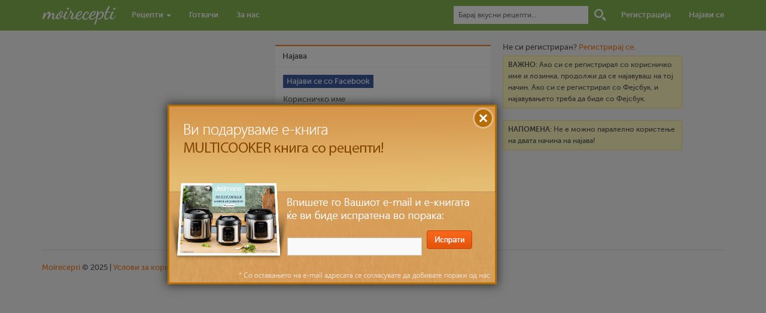

--- FILE ---
content_type: text/html; charset=UTF-8
request_url: https://moirecepti.mk/najava/return_to/https:/moirecepti.mk/post/%D0%BA%D1%80%D1%86%D0%BA%D0%B0%D0%B2%D0%B8-%D0%BF%D0%B5%D1%87%D0%B5%D0%BD%D0%B8-%D0%BA%D0%BE%D0%BC%D0%BF%D0%B8%D1%80%D0%B8-%D1%81%D0%BE-%D1%81%D0%B2%D0%B8%D0%BD%D1%81%D0%BA%D0%BE-%D0%BC%D0%B5%D1%81
body_size: 4265
content:
<!DOCTYPE HTML>
<html prefix="og: http://ogp.me/ns# dir="ltr" lang="mk-MK" class="no-js">
<head>
<title>Moirecepti - Зготви нешто вкусно</title>
<meta http-equiv="Content-Type" content="text/html; charset=utf-8" />
<meta name="viewport" content="width=device-width, initial-scale=1.0">
<link rel="stylesheet" type="text/css" href="https://moirecepti.mk/content/themes/v2/load-styles.php?29&c=1&s=1&load=normalize,fonts,style,bs,responsive,tipsy" media="screen" />
<link rel="icon" type="image/png" href="https://moirecepti.mk/content/uploads/userphoto/1.jpg">

<meta name="description" content="Зготви нешто вкусно" />
<meta name="keywords" content="рецепти, рецепт, видео, готвење, готвач, храна, јадење, состојки, појадок, доручек, ручек, вечера, десерт, recepti, recept, video, gotvenje, gotvac, hrana, jadenje, sostojki, pojadok, dorucek, rucek, vecera, desert" />
<meta name="generator" content="Delicon Delta" />
<meta property="og:locale" content="mk_mk" />
<meta property="og:title" content="Moirecepti" />
<meta property="og:description" content="Зготви нешто вкусно" />
<meta property="og:url" content="https://moirecepti.mk/najava/return_to/https:/moirecepti.mk/post/%D0%BA%D1%80%D1%86%D0%BA%D0%B0%D0%B2%D0%B8-%D0%BF%D0%B5%D1%87%D0%B5%D0%BD%D0%B8-%D0%BA%D0%BE%D0%BC%D0%BF%D0%B8%D1%80%D0%B8-%D1%81%D0%BE-%D1%81%D0%B2%D0%B8%D0%BD%D1%81%D0%BA%D0%BE-%D0%BC%D0%B5%D1%81" />
<meta property="og:site_name" content="Moirecepti" />
<meta property="og:type" content="article" />
<meta property="og:image" content="https://moirecepti.mk/content/uploads/userphoto/1.jpg" />
<meta property="fb:app_id" content="265980460189312" />
<meta name="twitter:card" content="summary" />
<meta name="twitter:url" content="https://moirecepti.mk/najava/return_to/https:/moirecepti.mk/post/%D0%BA%D1%80%D1%86%D0%BA%D0%B0%D0%B2%D0%B8-%D0%BF%D0%B5%D1%87%D0%B5%D0%BD%D0%B8-%D0%BA%D0%BE%D0%BC%D0%BF%D0%B8%D1%80%D0%B8-%D1%81%D0%BE-%D1%81%D0%B2%D0%B8%D0%BD%D1%81%D0%BA%D0%BE-%D0%BC%D0%B5%D1%81" />
<meta name="twitter:title" content="Moirecepti" />
<meta name="twitter:description" content="Зготви нешто вкусно" />
<meta name="twitter:image" content="https://moirecepti.mk/content/uploads/userphoto/1.jpg" />
<meta name="twitter:site" content="@Moirecepti" />
<link rel="image_src" href="https://moirecepti.mk/content/uploads/userphoto/1.jpg" />
<link rel="canonical" href="https://moirecepti.mk/najava/return_to/https:/moirecepti.mk/post/%D0%BA%D1%80%D1%86%D0%BA%D0%B0%D0%B2%D0%B8-%D0%BF%D0%B5%D1%87%D0%B5%D0%BD%D0%B8-%D0%BA%D0%BE%D0%BC%D0%BF%D0%B8%D1%80%D0%B8-%D1%81%D0%BE-%D1%81%D0%B2%D0%B8%D0%BD%D1%81%D0%BA%D0%BE-%D0%BC%D0%B5%D1%81" />
<!--[if lt IE 9]><script src="http://moirecepti.mk/content/themes/v2/js/html5shiv.js"></script><![endif]-->
<link rel="alternate" type="application/rss+xml" title="Moirecepti RSS Feed" href="https://moirecepti.mk/feed/" />
<script type="text/javascript">var _gaq = _gaq || []; _gaq.push(['_setAccount', 'UA-26111811-1']); _gaq.push(['_trackPageview']); (function() { var ga = document.createElement('script'); ga.type = 'text/javascript'; ga.async = true; ga.src = ('https:' == document.location.protocol ? 'https://ssl' : 'http://www') + '.google-analytics.com/ga.js'; var s = document.getElementsByTagName('script')[0]; s.parentNode.insertBefore(ga, s);})();</script>
</head>
<body>

<nav class="navbar navbar-default navbar-fixed-top">
<form action="https://moirecepti.mk" method="get" id="searchform">
<div class="container">
  <div class="container-fluid">
    <div class="navbar-header">
      <button type="button" class="navbar-toggle collapsed" data-toggle="collapse" data-target="#nav-collapse">
        <span class="icon-bar"></span>
        <span class="icon-bar"></span>
        <span class="icon-bar"></span>
      </button>
      <h1><a href="https://moirecepti.mk"><img src="https://moirecepti.mk/content/themes/v2/images/logo.gif" width="125" alt="Moirecepti"></a></h1>
    </div>

    <div class="collapse navbar-collapse" id="nav-collapse">
      <ul class="nav navbar-nav">
        <li class="dropdown">
          <a href="https://moirecepti.mk/category/recepti" role="button" aria-expanded="false">Рецепти <span class="caret"></span></a>
          <ul class="dropdown-menu" role="menu">
            <li><a href="https://moirecepti.mk/category/video-recepti">Видео рецепти</a></li>
			<li><a href="https://moirecepti.mk/category/vasi-recepti">Ваши рецепти</a></li>
            <li class="divider"></li>
			<li><a href="https://moirecepti.mk/category/recepti-na-denot">Рецепти на денот</a></li>
			<li><a href="https://moirecepti.mk/category/recepti-na-mesecot">Рецепти на месецот</a></li>
      <li class="divider"></li>
      <li><a href="https://moirecepti.mk/category/recepti-na-tema">Рецепти на тема</a></li>
      <li class="divider"></li>
      <li><a href="https://moirecepti.mk/category/jubilejni-recepti">Јубилејни Рецепти</a></li>
          </ul>
        </li>
        <li><a href="https://moirecepti.mk/gotvaci">Готвачи</a></li>
        <li><a href="https://moirecepti.mk/post/za-nas">За нас</a></li>
      </ul>

      <ul class="nav navbar-nav navbar-right">
      <li class="search-box"><input type="text" id="search" name="s" placeholder="Барај вкусни рецепти..."></li>
      <li class="search-icon"><input type="submit" value="Барај" id="submit_search"></li>
      		<li><a href="https://moirecepti.mk/registracija">Регистрација</a></li>
		<li><a href="https://moirecepti.mk/najava">Најави се</a></li>
            </ul>
    </div><!-- /.navbar-collapse -->
  </div><!-- /.container-fluid -->
  </div>
  </form>
</nav>

<div class="container" style="position: relative">


<div id="login">
<div class="panel-heading">Најава</div>
<div class="panel-body">
<div class="login-info">
<div class="not-registered">Не си регистриран? <a href="https://moirecepti.mk/registration/">Регистрирај се</a>.</div>
<div class="note"><strong>ВАЖНО</strong>: Ако си се регистрирал со корисничко име и лозинка, продолжи да се најавуваш на тој начин. Ако си се регистрирал со Фејсбук, и најавувањето треба да биде со Фејсбук.</div>
<div class="note"><strong>НАПОМЕНА</strong>: Не е можно паралелно користење на двата начина на најава!</div>
</div>
<a href="https://www.facebook.com/v2.9/dialog/oauth?client_id=265980460189312&state=7664612815922c4b35d13d0b00755977&response_type=code&sdk=php-sdk-5.5.0&redirect_uri=https%3A%2F%2Fmoirecepti.mk%2Flogin.php%3Ffacebook&scope=email%2Cuser_location%2Cuser_birthday" id="fb_login">Најави се со Facebook</a>
<form method="post" id="loginform" action="https://moirecepti.mk/login.php">
<p><label for="username">Корисничко име</label><input type="text" name="username" id="username" class="text" value="" size="20" /></p>
<p><label for="username">Лозинка</label><input type="password" name="password" class="text" value="" size="20" /></p>
<p class="login-remember"><label><input name="rememberme" type="checkbox" id="rememberme" value="forever" tabindex="90"> Запомни ме</label></p>
<input type="hidden" name="return_to" value="https://moirecepti.mk/post/%d0%ba%d1%80%d1%86%d0%ba%d0%b0%d0%b2%d0%b8-%d0%bf%d0%b5%d1%87%d0%b5%d0%bd%d0%b8-%d0%ba%d0%be%d0%bc%d0%bf%d0%b8%d1%80%d0%b8-%d1%81%d0%be-%d1%81%d0%b2%d0%b8%d0%bd%d1%81%d0%ba%d0%be-%d0%bc%d0%b5%d1%81" />
<input type="submit" value="Најави се" id="submit_login" name="submit_login" class="btn" /> <a href="https://moirecepti.mk/lozinka" class="resetpass">Ја заборави лозинката?</a>
</form>
</div>

</div>

</div><!-- .container -->
<div class="container">
<hr>
<footer class="site-footer">
<div id="site-info">
<a href="https://moirecepti.mk" title="Moirecepti" rel="home">Moirecepti</a> &copy; 2025 |
<a href="https://moirecepti.mk/post/uslovi-za-koristenje">Услови за користење</a> |
<a href="https://moirecepti.mk/post/zastita-na-licni-podatoci"> Заштита на лични податоци</a> </div>
</footer>
</div> <!-- .container -->
<script type="text/javascript" src="https://moirecepti.mk/content/themes/v2/load-scripts.php?21&c=1&load=jquery,livequery,app,bs,tipsy,tocyr"></script>


<!-- Popup -->


<style type="text/css">
#popup {
	background: url(https://moirecepti.mk/content/baneri/mr-multicooker-ekniga-70781f.jpg);
	width: 550px;
	height: 300px;
	position: absolute;
	top: -325px;
	left: 280px;
	opacity: 1;
	z-index:1032;
	-webkit-box-shadow: 0px 0px 15px 2px #333;
	box-shadow: 0px 0px 15px 2px #333;
}


@media (max-width: 860px) {
	#popup { left: 3%; }
}

@media (max-width: 600px) {
	#popup, #popup-overlay { display: none !important; }
}

#popup-form {
	padding-top: 210px;
	padding-left: 200px;
}
#close-popup {
	position: absolute;
	top: 4px;
	right: 4px;
	display: block;
	width: 30px;
	height: 30px;
	text-indent: -9999px;
}
#popup_email {
	padding: 5px 7px;
	width: 225px;
	margin-right: 5px;
	background:#f9f9f9;
	color: #333;
	border: 1px solid #ccc;
}
#submit_email {
	text-indent: -9999px;
	width: 76px;
	height: 31px;
	border:0;
	background: transparent url(https://moirecepti.mk/content/uploads/2013/01/send-kopce.png) !important;
}
#popup-info {
	color:#c70025;
}
#popup-overlay {
	background: #000;
	width: 100%;
	height: 100%;
	position:fixed;
	top: 0%;
	left: 0%;
	width: 100%;
	height: 100%;
	background-color: black;
	background-position:fixed;
	z-index:1031;
	opacity: 0.5;
	filter: alpha(opacity=50);
	display: none;
}
</style>

<div id="popup">
<a href="#" id="close-popup">X</a>
<form action="" method="post" id="popup-form">
<input type="text" name="popup_email" id="popup_email">
<input type="submit" name="submit_email" id="submit_email">
</form>
<script type="text/javascript">
function isValidEmailAddress(emailAddress) {
	var pattern = new RegExp(/^[+a-zA-Z0-9._-]+@[a-zA-Z0-9.-]+\.[a-zA-Z]{2,4}$/i);
	return pattern.test(emailAddress);
};

$(function(){

	$("#close-popup").click(function() {
		$('#popup').fadeOut(function() {
			$(this).remove();
		});
		$('#popup-overlay').fadeOut(function() {
			$(this).remove();
		});
		return false;
	});

	$(document).keyup(function(e) {
		if (e.keyCode == 27) {
			$('#popup').fadeOut(function() {
				$(this).remove();
			});
			$('#popup-overlay').fadeOut(function() {
				$(this).remove();
			});
			return false;
		}
	});

	$("#submit_email").click(function() {

		var email = $('#popup_email').val();

		if (!isValidEmailAddress(email)) {
			$('#popup-info').remove();
			$('#popup-form').append('<p id="popup-info">Емаил адресата е невалидна.</p>');
			return false;
		};

		$.ajax({
			type: "POST",
			url: "https://moirecepti.mk/subscribe.php",
			data: "popup_email="+ email,
			cache: false,
			success: function(html){
				$('#popup-info').remove();
				$("#popup_email").attr('disabled','disabled');
				$("#submit_email").attr('disabled','disabled');
				$('#popup-form').append('<p id="popup-info">Ви благодариме.</p>');
			}
		});

		$(this).delay(2500).queue(function() {
			$('#popup').fadeOut(function() {
				$('#popup').remove();
			});
			$('#popup-overlay').fadeOut(function() {
				$('#popup-overlay').remove();
			});
		});

		return false;
	});

	$('#popup-overlay').fadeIn(function() {
		$('#popup').delay(300).animate({"top": "+=500px"}, 300);
	});

});
</script>
</div>
<div id="popup-overlay"></div>
<!-- END popup -->

<script type='text/javascript'>$(function() { $('a[rel=tipsy]').tipsy({fade: true, delayIn: 100, offset: 3, gravity: 's'}); });</script>

<!-- Facebook Pixel Code -->
<script>
!function(f,b,e,v,n,t,s)
{if(f.fbq)return;n=f.fbq=function(){n.callMethod?
n.callMethod.apply(n,arguments):n.queue.push(arguments)};
if(!f._fbq)f._fbq=n;n.push=n;n.loaded=!0;n.version='2.0';
n.queue=[];t=b.createElement(e);t.async=!0;
t.src=v;s=b.getElementsByTagName(e)[0];
s.parentNode.insertBefore(t,s)}(window, document,'script',
'https://connect.facebook.net/en_US/fbevents.js');
fbq('init', '562155504588910');
fbq('track', 'PageView');
</script>
<noscript><img height="1" width="1" style="display:none"
src="https://www.facebook.com/tr?id=562155504588910&ev=PageView&noscript=1"
/></noscript>
<!-- End Facebook Pixel Code -->

</body>
</html>

--- FILE ---
content_type: text/css;charset=UTF-8
request_url: https://moirecepti.mk/content/themes/v2/load-styles.php?29&c=1&s=1&load=normalize,fonts,style,bs,responsive,tipsy
body_size: 9731
content:
article,aside,details,figcaption,figure,footer,header,hgroup,main,nav,section,summary{display:block}audio,canvas,video{display:inline-block}audio:not([controls]){display:none;height:0}[hidden]{display:none}html{background:#fff;color:#000;font-family:sans-serif;-ms-text-size-adjust:100%;-webkit-text-size-adjust:100%}body{margin:0}a:focus{outline:thin dotted}a:active,a:hover{outline:0}h1{font-size:2em;margin:0.67em 0}abbr[title]{border-bottom:1px dotted}b,strong{font-weight:bold}dfn{font-style:italic}hr{-moz-box-sizing:content-box;box-sizing:content-box;height:0}mark{background:#ff0;color:#000}code,kbd,pre,samp{font-family:monospace,serif;font-size:1em}pre{white-space:pre-wrap}q{quotes:"\201C" "\201D" "\2018" "\2019"}small{font-size:80%}sub,sup{font-size:75%;line-height:0;position:relative;vertical-align:baseline}sup{top:-0.5em}sub{bottom:-0.25em}img{border:0}svg:not(:root){overflow:hidden}figure{margin:0}fieldset{border:1px solid #c0c0c0;margin:0 2px;padding:0.35em 0.625em 0.75em}legend{border:0;padding:0}button,input,select,textarea{font-family:inherit;font-size:100%;margin:0}button,input{line-height:normal}button,select{text-transform:none}button,html input[type="button"],input[type="reset"],input[type="submit"]{-webkit-appearance:button;cursor:pointer}button[disabled],html input[disabled]{cursor:default}input[type="checkbox"],input[type="radio"]{box-sizing:border-box;padding:0}input[type="search"]{-webkit-appearance:textfield;-moz-box-sizing:content-box;-webkit-box-sizing:content-box;box-sizing:content-box}input[type="search"]::-webkit-search-cancel-button,input[type="search"]::-webkit-search-decoration{-webkit-appearance:none}button::-moz-focus-inner,input::-moz-focus-inner{border:0;padding:0}textarea{overflow:auto;vertical-align:top}table{border-collapse:collapse;border-spacing:0}@font-face{font-family:'msc';font-style:normal;font-weight:500;src:url('webfonts/msc500.woff') format('woff')}@font-face{font-family:'msc';font-style:italic;font-weight:500;src:url('webfonts/msci500.woff') format('woff')}@font-face{font-family:'msc';font-style:normal;font-weight:700;src:url('webfonts/msc700.woff') format('woff')}@font-face{font-family:'msc';font-style:italic;font-weight:700;src:url('webfonts/msci700.woff') format('woff')}*,*:before,*:after{-webkit-box-sizing:border-box;-moz-box-sizing:border-box;box-sizing:border-box}html{font-size:62.5%;background-color:#F4F4F4;overflow-y:scroll;-webkit-tap-highlight-color:rgba(0,0,0,0)}body{font-family:'msc',sans-serif;font-size:13px;line-height:1.428571429;color:#555555;background-color:#F4F4F4;position:relative;padding-top:45px}input,button,select,textarea{font-family:inherit;font-size:inherit;line-height:inherit;outline:none}button,input,select[multiple],textarea{background-image:none}a{color:#F57D22;text-decoration:none}a:hover,a:focus{color:#5a5a5a}a:focus{outline:thin dotted #333;outline:5px auto -webkit-focus-ring-color;outline-offset:-2px}a{-webkit-transition:all 0.15s ease 0s;-moz-transition:all 0.15s ease 0s;-o-transition:all 0.15s ease 0s;outline:none}p{margin:0 0 20px}b,strong{font-weight:600}img{vertical-align:middle}hr{margin-top:20px;margin-bottom:20px;border:0;border-top:1px solid #dddddd}h1,h2,h3,h4,h5,h6{font-family:'msc',sans-serif;font-weight:600;line-height:1.1}h1,h2,h3{margin-top:20px;margin-bottom:10px}h4,h5,h6{margin-top:10px;margin-bottom:10px}h1{font-size:27px}h2{font-size:24px}h3{font-size:22px}h4{font-size:18px}h5{font-size:14px}h6{font-size:12px}ul.list-unstyled{padding-left:0;list-style:none}blockquote{padding:10px 20px;margin:0 0 20px;border-left:5px solid #EEE}blockquote p:last-child{margin-bottom:0}blockquote ul{margin:0;padding-left:16px}.last-3-videos h4,#slider h4{width:172px;margin:0;font-size:13px;font-weight:400;padding:10px 12px;bottom:0;background:#FFFFFF;position:absolute;border-top:2px solid #F57D22;border-bottom:1px solid #EEE}.delimano-pans h4{width:172px;margin:0;font-size:13px;font-weight:400;padding:10px 12px;background:#FFFFFF;border-top:2px solid #F57D22;border-bottom:1px solid #EEE}#slider h4{width:536px}input,textarea,select{border-radius:0}.container{padding-right:15px;padding-left:15px;margin-right:auto;margin-left:auto;max-width:1170px}.container:before,.container:after{display:table;content:" "}.container:after{clear:both}.container:before,.container:after{display:table;content:" "}.container:after{clear:both}.row{margin-top:30px}.row:before,.row:after{display:table;content:" "}.row:after{clear:both}.column{position:relative;float:left}.column-left{width:536px}.column-middle{width:288px;margin-left:20px}.column-right{width:276px;margin-left:20px}.column-left-middle{width:844px;margin-top:30px}.panel{background-color:#FFFFFF;border:1px solid #EEEEEE}.panel-body{border-bottom:1px solid #D8D8D8;padding:13px}.panel-heading{padding:8px 12px;color:#555555;background-color:#FFFFFF;font-weight:700;border-top:2px solid #F57D22;border-bottom:1px solid #EEE;clear:both}.panel-footer{padding:8px 12px;background-color:#FAFAFA}.panel-body:before,.panel-body:after,.panel-heading:before,.panel-heading:after,.panel-footer:before,.panel-footer:after{display:table;content:" "}.panel-body:after,.panel-heading:after,.panel-footer:after{clear:both}.column-right .panel-body,.column-middle .panel-body,.author-info .panel-body{background:#FFFFFF}.site-footer{margin-bottom:30px}.recipe-group .panel-heading{margin-bottom:10px}.recipe-group .row{margin:0px}.recipe-group .row:last-child .left{margin-bottom:0}.recipe-group .left{margin:0 10px 10px 0}.last-3-videos{position:relative}.last-3-videos .left{margin-right:10px;margin-bottom:0;position:relative}.delimano-pans .left{width:172px}.delimano-pans .left img{width:100%}.last-3-videos .left{width:172px}.last-3-videos .left img{width:100%}.media,.media-body{overflow:hidden;zoom:1}.media{margin-bottom:10px;background:#FFFFFF}.media-body{padding:10px 0}.media:last-child{margin:0}.media-body p{margin:0}.media-body h4{font-weight:400;margin:0 0 5px}.media .left{margin-right:10px;margin-bottom:0}#slider{padding:0;position:relative}#mainslider{height:314px}.all-cooks,.cook-letters{margin:20px 0 0;padding:0;list-style:none;clear:both}.cook{background:#FFFFFF;margin-bottom:20px;overflow:auto}.all-cooks .user-recipes{margin:0;padding:0;list-style:none}.all-cooks .user-recipes li{margin-right:5px;float:left}.cook-letters{margin-bottom:10px;padding:6px 10px}.cook-letters li{display:inline;margin-right:17px;border:0;font-size:17px;font-weight:700}.all-cooks .userphoto{float:left}.all-cooks .user-info{width:224px;float:left;padding:0 15px;position:relative;height:100px;word-wrap:break-word}.all-cooks .user-recipe-count{font-size:13px;font-weight:700;margin-top:10px}.all-cooks a.more-recipes{width:100px;height:100px;display:block;background:#85B351}.all-cooks a.more-recipes img{margin:33px 0 0 33px}.all-cooks h4{margin:0;padding-top:10px}.author-box,.box{background:#FFFFFF;padding:20px;padding-right:0;margin-bottom:30px;overflow:auto}.author-box .author-location{margin-bottom:10px;font-size:12px}.author-box .author-photo{margin:0;float:left}.author-box .author-info{font-size:14px;float:left;margin-left:20px;width:470px;border-right:1px solid #D8D8D8;min-height:150px;padding-right:20px}.author-info .btn{margin-top:5px}.author-box .btn-xs{margin-top:5px;clear:both}.author-box .post-count{float:left;width:184px;padding-top:30px}.author-box .post-number{font-size:41px;text-align:center}.author-box .post-text{text-align:center}.author-info h2{margin-top:0}.top-author-posts{float:left;margin-left:66px}.top-author-posts h4{margin-top:0}#login,.registration{background:#FFF;position:relative;width:360px;margin:30px auto 10px}input:-webkit-autofill{-webkit-box-shadow:0 0 0px 1000px white inset}.login-info{position:absolute;top:-5px;left:380px;width:300px}.resetpass{margin-left:10px}#captchaimg{border:1px solid #F57D22}.captchaRefresh{width:36px}.invinput{display:none}.category .post,.profile .post{float:left;width:196px;height:224px;overflow:hidden;border-bottom:1px solid #D8D8D8;margin:0 20px 30px 0;padding:0}.profile .post{height:200px}.category .post h2,.profile .post h2{display:block;height:57px;overflow:hidden;font-size:15px;padding:10px;margin:0;font-weight:500}.category .post h2 a,.profile .post h2 a{line-height:1.4em;margin-bottom:2px}.category .post ul,.profile .post ul{margin:0}.category .post-image-wrap,.profile .post-image-wrap{height:140px;display:block;overflow:hidden}.post-image-wrap img{margin-top:-27px}.post-image-wrap img:hover{-ms-filter:"progid:DXImageTransform.Microsoft.Alpha(Opacity=90)";filter:alpha(opacity=90);opacity:0.9}.category .entry-meta,.profile .entry-meta{padding:5px 10px;background:#FAFAFA;overflow:auto;border-top:1px solid #EEEEEE;list-style:none}.category li.post-author,.profile li.post-author{float:left}a.post-author,li.post-author a{font-size:12px;color:#8EAF4C;text-decoration:none;white-space:nowrap;overflow:hidden}a.post-author:hover,li.post-author a:hover{color:#5A5A5A}h2.post-author{font-size:24px;font-weight:normal;margin:10px 0 0}h2.post-author a{color:#8EAF4C}li.post-author a{display:block}.cat-post-date{float:right;font-size:11px;display:block;overflow:hidden}.category-filter{overflow:auto;padding:10px;background:#85B351;margin-bottom:20px}.category-filter select{width:150px;float:left;margin-right:10px;border:0}.page-numbers{list-style:none;font-size:13px;margin-top:20px;clear:both;padding:0}.page-numbers li{display:inline}.page-numbers a,.page-numbers .active{background:#FFFFFF;border-bottom:1px solid #DDDDDD;padding:5px 10px;margin:0 3px;text-decoration:none}.page-numbers a:hover{border-color:#F57E20}.page-numbers .active{background:#F57E20;color:#FFF}.post{background:#FFFFFF;padding:0 20px;position:relative}.post p{line-height:1.7}.post-content{margin-top:20px;font-size:15px}.post-title{margin-top:15px}.post-title a{letter-spacing:-1px;margin-top:15px}.post .tags{margin:20px 0 15px;overflow:auto}.single .column-left-middle .post{padding-top:10px}.post-meta{background:#FFFFFF;padding:0 20px}.post-date{width:60px;background:#85b351;background:rgba(133,179,81,.8);text-align:center;color:#FFFFFF;padding:5px 4px 5px 0;position:absolute;bottom:0;left:0}.post-date .day{font-size:23px;font-weight:600;line-height:1;float:left;padding:1px 0 0 4px}.post-date .month{line-height:1}.post-date .year{font-size:9px;font-weight:600;line-height:1}.prep-info{font-size:11px;background:#FFFFFF;border:1px solid #F3E092;border-bottom:0}.prep-info span{float:left;margin-right:10px;padding-top:2px}.prep-info img{margin:1px 3px 0 0;float:left;padding:0 !important;border:0 !important;background:#FFF !important}.favstar{height:20px;margin-right:10px;border:1px solid #F5CDAD;padding:3px 6px 3px 5px;font-size:11px;background:#FFF5EE;text-decoration:none;float:left;border-radius:3px;-webkit-border-radius:3px}.favstar img{float:left;margin-right:3px;margin-top:-2px}.favstar span{float:left;margin-top:-1px}.favorite-recipes{list-style-position:inside;padding:0}.favorite-recipes li{border-bottom:1px solid #ddd;padding:8px;background:#fff}.sharebar{clear:both;padding:8px 10px;color:#555555;background-color:#FAFAFA;border-top:1px solid #EEEEEE;border-bottom:1px solid #D8D8D8}.author-avatar{float:left;margin-right:10px}.author-description{float:left;width:170px}.author-description h4{margin:0}p.author-bio{clear:both;line-height:1.4;font-size:12px;margin:0}p.author-bio:last-child{margin-bottom:0}.recipe-ingredients{margin-top:0}.recipe-ingredients p{line-height:1;margin-bottom:10px}.recipe-ingredients ol{margin:0 0 20px;padding-left:0;list-style:none}.recipe-ingredients ol:last-child{margin-bottom:0}.recipe-ingredients li{border-top:1px solid #F3E092;clear:both;padding:3px 0}.recipe-ingredients li:last-child{border-bottom:1px solid #F3E092}.recipe-ingredients .panel-heading{border:0;background:#F3E092}.recipe-ingredients .panel-body{background:#FFF8C0;border:1px solid #F3E092;border-top:0;line-height:19px}.recipe-ingredients input{margin:3px 7px 0 0;float:left}.ingredient-group-list{font-weight:700}.used-products .row,.additional-photos .row{margin:0}.used-products .left,.additional-photos .left{margin-right:10px;margin-bottom:10px}.similar-posts .left{margin-right:9px}.similar-posts .left a{display:block}.used-products .row,.additional-photos .row,.similar-posts .panel-heading{margin-bottom:10px}.used-products img{margin:0 10px 10px 0}p.video-recipe{margin:30px -20px 0}p.video-recipe iframe{width:100%;height:305px}strong.step{background:#DBEBC7;margin-right:3px;padding:2px 5px}.print-pdf{border-top:0;font-weight:normal;border-color:#D8D8D8;font-size:12px}.pan{display:block;width:126px;height:126px;float:left;margin:0 10px 10px 0}.licence,.authorphoto{margin:0;font-size:11px;color:#888}.licence{margin-bottom:20px}.main-image{margin:30px -20px 10px;padding:0;position:relative}.all-comments .last-comments li{font-size:14px;overflow:auto;padding:10px;line-height:1.3em}.all-comments a.post-author{font-size:14px;font-weight:normal}.all-comments .last-comments li img{float:left;margin-right:10px}.comments{margin-top:30px}.commentlist{list-style:none;font-size:13px;padding:0;margin:0}.commentlist li{padding:15px 13px 15px;overflow:auto;border-bottom:1px solid #EEEEEE;background:#FFFFFF}.commentlist li .userphoto{float:left;margin:0 15px 10px 0}.commentlist .cauthor{font-weight:bold;float:left}.cauthor small a{color:#AAAAAA;font-weight:normal}.comment-teaser{display:block}.commenttext{width:453px;float:left;line-height:1.6em;margin-bottom:15px}.commenttext:last-child{margin:0}.commenttext .post-image{margin-top:15px;background:#F5F5F5;padding:5px}.commenttext .btn-xs{background:#F2F2F2;color:#999;margin-top:10px}.commenttext .btn-xs:hover{color:#FFFFFF;background:#F57D22}.last-comments{overflow:hidden}.last-comments li{font-size:12px;background:#FFFFFF;padding:7px 12px;border-bottom:1px solid #EEEEEE}.home-page .last-comments li{overflow:hidden;white-space:nowrap;text-overflow:ellipsis}.last-comments ul{padding:0;margin:10px 0 0;list-style:none}.column-right .last-comments ul{margin:0}.column-right .last-comments li{padding-left:0}.column-right .last-comments li:first-child{padding-top:0}.column-right .last-comments li:last-child{border-bottom:0;padding-bottom:0}.comment-form{padding:13px;background:#FAFAFA;border-bottom:1px solid #D8D8D8}#comment,#temp-comment{width:100%;height:100px;padding:10px;margin-bottom:15px}.comment-children{padding:0;overflow:auto;clear:both}.comment-children li{width:inherit;clear:both}.depth-2{background:#F5F5F5 !important}.depth-3{background:#FFFFFF !important}.depth-2 .commenttext{width:430px}.depth-3 .commenttext{width:405px}.depth-2 .btn-xs,.depth-2 .post-image{background:#FFFFFF}.btn{display:inline-block;padding:10px 13px 8px;border:0;margin-bottom:0;font-size:13px;font-weight:700;line-height:1.3;text-align:center;vertical-align:middle;cursor:pointer;white-space:nowrap;background:#F57D22;color:#FFFFFF;text-transform:uppercase;-webkit-user-select:none;-moz-user-select:none;-ms-user-select:none;-o-user-select:none;user-select:none}a.btn{color:#FFFFFF}input.btn{-webkit-transition:all 0.18s ease 0s;-moz-transition:all 0.18s ease 0s;-o-transition:all 0.18s ease 0s}.btn-m{padding:2px 8px;font-size:11px;line-height:1.5}.btn-xs{padding:1px 5px;font-size:10px;line-height:1.5}.btn-inv{background:#333333}.btn-green{background:#85B351}.btn:focus{outline:thin dotted #000000;outline:5px auto -webkit-focus-ring-color;outline-offset:-2px}.btn:hover,.btn:focus{background:#333333;text-decoration:none}.btn:active,.btn.active{outline:0;background-image:none;-webkit-box-shadow:inset 0 3px 5px rgba(0,0,0,0.125);box-shadow:inset 0 3px 5px rgba(0,0,0,0.125)}.btn-inv:hover{background:#F57D22;text-decoration:none}.tags{list-style:none;padding:0;margin:0;font-size:12px}.tags li{font-size:11px;font-weight:600;background:#FEFBEF;border:1px solid #E8E8E8;float:left;margin:0 5px 5px 0;padding:2px 6px 3px}.tags a{color:#85b351;text-decoration:none}.tags a:hover{color:#F57D22}.rbm{margin-bottom:0 !important}.forum-post{background:#FFFFFF;overflow:hidden;padding:10px;border-bottom:1px solid #EEEEEE}.forum-post:nth-child(even){background:#F9F9F9}.forum-entry-title{float:left;margin:0;width:605px;font-size:14px;font-weight:normal}.forum-post .post-author{float:left;width:130px;overflow:hidden;height:18px;margin-right:20px}.forum-post-date{float:left}.left{float:left}.right{float:right}.align-left{text-align:left}.align-center{text-align:center}.align-right{text-align:right}.left:last-child{margin:0}#fb_login,#fb_reg{background:#3C599F;color:#FFF;padding:2px 6px;margin-bottom:10px;display:inline-block}#expandVideo{font-size:11px;background:#1F1F1F;color:#7A7A7A;display:block;margin-top:-10px;margin-right:-20px;width:120px;padding:3px 6px 2px;float:right}.top-recipes img{width:89px;height:81px}.last-recipes img{width:82px}.m0{margin:0 !important}.mb0{margin-bottom:0 !important}.left.mr0,a.mr0,.post.mr0,.user-recipes li.mr0{margin-right:0}.category .post-image-wrap .post-image,.profile .post-image-wrap .post-image{width:196px}.tip,.note,.error,.info{display:block;font-size:12px;background:#FFF8C0;border:1px solid #F3E092;padding:5px 8px;line-height:19px;margin:5px 0 20px;clear:both}.tip{font-size:13px}.error{background:#FFF1E8;border:1px solid #F86}.info{background:#EDFBD8;border:1px solid #9DCC52}.soc-icon{margin-right:10px}.fb-like{margin-right:10px;float:left}#twitter-widget-1{width:84px !important}.bgban{width:90px;position:absolute;top:30px}.text,select,textarea{display:block;width:100%;height:34px;padding:6px 12px;font-size:14px;line-height:1.43;color:#555;vertical-align:middle;background-color:#FFF;border:1px solid #CCC;-webkit-transition:all 0.4s ease 0s;-moz-transition:all 0.4s ease 0s;-o-transition:all 0.4s ease 0s}.text:focus,textarea:focus{border-color:#F57D22}textarea{height:auto}h2.panel-heading{margin-top:0;margin-bottom:20px;font-weight:500}#temp-form .form-submit{float:left}#temp-cancel{margin:5px 0 0 10px;float:left}#new-recipe li,#edit-profile li,.editpost li{color:#828379;background:#FFFFFF;line-height:32px;min-height:30px;overflow:hidden;padding:15px 0 15px 20px;border-bottom:1px solid #EEEEEE}#new-recipe label,.ingr,#edit-profile label,.editpost label{line-height:1.4;color:#828379;cursor:pointer;display:block;float:left;font-size:12px;margin:4px 10px 0 0;text-align:right;width:70px}#postTitle,#postText{width:548px;padding:5px;font-size:13px}.ingr{float:none;text-align:left;margin-bottom:15px}.line-action{float:left;font-size:11px;width:80px}.line-action a{display:block;line-height:16px}.qty,.ingredient,.ingredient-group{width:80px;font-size:12px !important;padding:5px !important}.author-photo{margin-top:-5px;display:block}.ingredient{width:465px}#ingredients{margin-bottom:15px !important}.no-ingredients{border-bottom:1px solid #F3E092}.line{clear:both}.recipeGroup{float:left}.recipeGroup select{margin-right:50px}.ingredient-group{width:548px;border-color:#8EAF4C !important}.add-images{height:80px}#tags,#postText,#edit-profile input[type="text"],#edit-profile input[type="password"],#edit-profile textarea{width:548px}p.terms{margin:10px 0;font-size:12px}#new-recipe .text,.editpost .text{display:inline}.editpost li{padding-left:0}.editpost .ingredient{width:315px}.editpost .ingredient-group{width:398px}#ePostText{margin-bottom:20px}#postText{height:100px;padding:10px}#group,#complexity,#time,#persons{width:200px}#licence{width:610px}label.grLabel{width:88px !important}.editpost #postTitle,.editpost .recipeContent{width:100% !important}.editpost #postTitle{font-size:27px;color:#F57D22;height:40px;font-weight:bold;padding-left:10px;margin-bottom:15px}#search{height:30px;padding:0 8px;margin-left:15px;font-size:12px;background:#FFFFFF;border:0;width:225px}.search-box{margin-top:-10px}.search-icon a{padding:15px}.search-icon a:hover{background:#85B351 !important}#submit_search{border:0;top:3px;margin-left:10px;width:30px;height:30px;text-indent:-9999px;background:url(images/search.png) no-repeat}.last-3-recipes{margin:0}.last-3-recipes .recipe-photo{height:110px;display:block;overflow:hidden;position:relative}.last-3-recipes li{margin-bottom:10px;border-top:1px solid #EEE}.last-3-recipes li:last-child{margin:0}.last-3-recipes li a{color:#FFFFFF}.last-3-recipes li a img{position:absolute;top:-65px}.last-3-recipes li h4{font-size:13px;font-weight:400;padding:7px 8px;background:#85B351;margin:0;background:#85B351}.top-bar{overflow:hidden;height:45px;line-height:45px;position:relative;background:#85b351}.top-bar a:hover{text-decoration:none}.top-bar ul{margin-bottom:0;list-style:none}.top-bar form,.top-bar input{margin-bottom:0}.top-bar input{height:2.45em}.top-bar .title-area{position:relative;padding:0;margin:0 15px 0 0}.top-bar .name{height:45px;margin:0;font-size:16}.top-bar .name h1{line-height:45px;font-size:1.0625em;margin:0}.top-bar .name h1 a{font-weight:bold;color:white;width:50%;display:block;padding:0 15px}.top-bar-section{left:0;position:relative;width:auto;-webkit-transition:left 300ms ease-out;-moz-transition:left 300ms ease-out;transition:left 300ms ease-out}.top-bar-section ul{width:100%;height:auto;display:block;font-size:16;margin:0}.top-bar-section .divider,.top-bar-section [role="separator"]{border-bottom:solid 1px #262626;border-top:solid 1px black;clear:both;height:1px;width:100%}.top-bar-section ul li > a{display:block;width:100%;color:white;padding:12px 0 12px 0;padding-left:15px;font-size:1em;font-weight:600;background:#85B351}.top-bar-section .has-dropdown{position:relative}.top-bar-section .has-dropdown > a:after{content:"";display:block;width:0;height:0;border:inset 5px;border-color:transparent transparent transparent rgba(255,255,255,0.5);border-left-style:solid;margin-right:15px;margin-top:-4.5px;position:absolute;top:50%;right:0}.top-bar-section .dropdown{position:absolute;left:100%;top:0;visibility:hidden;z-index:99}.top-bar-section .dropdown li{width:100%;height:auto}.top-bar-section .dropdown li a{font-weight:normal;padding:8px 15px}.navbar-fixed-top{position:fixed;top:0;right:0;left:0;z-index:1030;border-width:0 0 1px}.ui-sortable-helper{-moz-box-shadow:1px 1px 8px 1px rgba(34,34,34,0.65);-webkit-box-shadow:1px 1px 8px 1px rgba(34,34,34,0.65);box-shadow:1px 1px 8px 1px rgba(34,34,34,0.65);opacity:0.8}#ingredients .ui-sortable-placeholder{border:1px dashed #aaa;background:#E9E9E9;display:block;width:100%;height:70px;line-height:1;position:relative}#ingredients .move{cursor:move}.tags .more{color:#F57D22}.tags-page .tags li{margin:0 7px 7px 0;padding:3px 9px 4px}.tags-page .tags a{font-size:16px;font-weight:normal}.top-bar{background:#85b351;*zoom:1;overflow:visible}.top-bar:before,.top-bar:after{content:" ";display:table}.top-bar:after{clear:both}.top-bar .title-area{float:left}.top-bar .name h1 a{padding:0;width:auto}.top-bar input{line-height:2em;font-size:0.875em;height:2em;padding:0 10px;position:relative;top:8px}.top-bar-section{left:0 !important}.top-bar-section ul{width:auto;height:auto !important;display:inline}.top-bar-section ul li{float:left}.top-bar-section li a:not(.button){padding:0 15px;line-height:45px;background:#85b351}.top-bar-section .has-dropdown > a{padding-right:35px !important}.top-bar-section .has-dropdown > a:after{content:"";display:block;width:0;height:0;border:inset 5px;border-color:rgba(255,255,255,0.5) transparent transparent transparent;border-top-style:solid;margin-top:-2.5px;top:22.5px}.top-bar-section .dropdown{left:0;top:auto;padding:0;background:transparent;min-width:100%}.top-bar-section .dropdown li a{color:white;line-height:1;white-space:nowrap;padding:7px 15px;background:#85B351}.top-bar-section > ul > .divider,.top-bar-section > ul > [role="separator"]{border-bottom:none;border-top:none;border-left:solid 1px #74a142;clear:none;height:45px;width:0px}.top-bar-section ul.right li .dropdown{left:auto;right:0}.no-js .top-bar-section ul li:hover > a{background:#78A249;color:white}.no-js .top-bar-section ul li:active > a{background:#78A249;color:white}.no-js .top-bar-section .has-dropdown:hover > .dropdown{visibility:visible}@media (max-width:928px){.top-bar{height:inherit}.top-bar ul.right{float:none}}.navbar h1{margin:10px 10px 0 0}.search-box{margin-top:10px}.search-icon{margin-top:15px}ul.nav li.dropdown:hover ul.dropdown-menu{display:block}.fade{opacity:0;-webkit-transition:opacity .15s linear;-o-transition:opacity .15s linear;transition:opacity .15s linear}.fade.in{opacity:1}.collapse{display:none;visibility:hidden}.collapse.in{display:block;visibility:visible}tr.collapse.in{display:table-row}tbody.collapse.in{display:table-row-group}.collapsing{position:relative;height:0;overflow:hidden;-webkit-transition-property:height,visibility;-o-transition-property:height,visibility;transition-property:height,visibility;-webkit-transition-duration:.35s;-o-transition-duration:.35s;transition-duration:.35s;-webkit-transition-timing-function:ease;-o-transition-timing-function:ease;transition-timing-function:ease}.caret{display:inline-block;width:0;height:0;margin-left:2px;vertical-align:middle;border-top:4px solid;border-right:4px solid transparent;border-left:4px solid transparent}.dropdown,.dropup{position:relative}.dropdown-toggle:focus{outline:0}.dropdown-menu{position:absolute;top:100%;left:0;z-index:1000;display:none;float:left;min-width:160px;padding:5px 0;margin:2px 0 0;list-style:none;text-align:left;background-color:#85b351;border:1px solid #ccc;border:1px solid rgba(0,0,0,.15);border-radius:4px;-webkit-box-shadow:0 6px 12px rgba(0,0,0,.175);box-shadow:0 6px 12px rgba(0,0,0,.175);-webkit-background-clip:padding-box;background-clip:padding-box}.dropdown-menu.pull-right{right:0;left:auto}.dropdown-menu .divider{height:1px;margin:9px 0;overflow:hidden;background-color:#74a142}.dropdown-menu>li>a{display:block;padding:3px 20px;clear:both;line-height:1.42857143;color:#FFF;white-space:nowrap}.dropdown-menu>li>a:focus,.dropdown-menu>li>a:hover{text-decoration:none;background-color:#78A249}.dropdown-menu>.active>a,.dropdown-menu>.active>a:focus,.dropdown-menu>.active>a:hover{color:#fff;text-decoration:none;outline:0;background-color:#337ab7}.open>.dropdown-menu{display:block}.open>a{outline:0}.dropdown-menu-right{left:auto;right:0}.dropdown-menu-left{left:0;right:auto}.dropdown-header{display:block;padding:3px 20px;font-size:12px;line-height:1.42857143;color:#777;white-space:nowrap}.dropdown-backdrop{position:fixed;left:0;right:0;bottom:0;top:0;z-index:990}.pull-right>.dropdown-menu{right:0;left:auto}.dropup .caret,.navbar-fixed-bottom .dropdown .caret{border-top:0;border-bottom:4px solid;content:""}.dropup .dropdown-menu,.navbar-fixed-bottom .dropdown .dropdown-menu{top:auto;bottom:100%;margin-bottom:2px}@media (min-width:891px){.navbar-right .dropdown-menu{left:auto;right:0}.navbar-right .dropdown-menu-left{left:0;right:auto}.dropdown:hover .dropdown-menu{display:block}}.nav{margin-bottom:0;padding-left:0;list-style:none}.nav>li{position:relative;display:block}.nav>li>a{position:relative;display:block;padding:10px 15px}.nav>li>a:focus,.nav>li>a:hover{text-decoration:none;background-color:#eee}.nav>li.disabled>a{color:#777}.nav>li.disabled>a:focus,.nav>li.disabled>a:hover{color:#777;text-decoration:none;background-color:transparent;cursor:not-allowed}.nav .open>a,.nav .open>a:focus,.nav .open>a:hover{background-color:#eee;border-color:#337ab7}.nav .nav-divider{height:1px;margin:9px 0;overflow:hidden;background-color:#e5e5e5}.nav>li>a>img{max-width:none}.navbar{position:relative;min-height:50px;margin-bottom:20px;border:1px solid transparent}@media (min-width:891px){.navbar-header{float:left}}.navbar-collapse{overflow-x:visible;padding-right:15px;padding-left:15px;border-top:1px solid transparent;-webkit-box-shadow:inset 0 1px 0 rgba(255,255,255,.1);box-shadow:inset 0 1px 0 rgba(255,255,255,.1);-webkit-overflow-scrolling:touch}.navbar-collapse.in{overflow-y:auto}@media (min-width:891px){.navbar-collapse{width:auto;border-top:0;-webkit-box-shadow:none;box-shadow:none}.navbar-collapse.collapse{display:block!important;visibility:visible!important;height:auto!important;padding-bottom:0;overflow:visible!important}.navbar-collapse.in{overflow-y:visible}.navbar-fixed-top .navbar-collapse{padding-left:0;padding-right:0}}@media (max-device-width:480px) and (orientation:landscape){.navbar-fixed-top .navbar-collapse{max-height:200px}}.container-fluid>.navbar-collapse,.container-fluid>.navbar-header,.container>.navbar-collapse,.container>.navbar-header{margin-right:-15px;margin-left:-15px}@media (min-width:891px){.container-fluid>.navbar-collapse,.container-fluid>.navbar-header,.container>.navbar-collapse,.container>.navbar-header{margin-right:0;margin-left:0}}.navbar-fixed-top{position:fixed;right:0;left:0;z-index:1030;top:0;border-width:0 0 1px}@media (min-width:891px){.navbar-fixed-top{border-radius:0}}.navbar-toggle{position:relative;float:right;margin-right:15px;padding:9px 10px;margin-top:8px;margin-bottom:8px;background-color:transparent;background-image:none;border:1px solid transparent;border-radius:4px}.navbar-toggle:focus{outline:0}.navbar-toggle .icon-bar{display:block;width:22px;height:2px;border-radius:1px}.navbar-toggle .icon-bar+.icon-bar{margin-top:4px}@media (min-width:891px){.navbar-toggle{display:none}}.navbar-nav{margin:7.5px -15px}.navbar-nav>li>a{padding-top:10px;padding-bottom:10px;line-height:20px}@media (max-width:1080px){.navbar-nav .open .dropdown-menu{position:static;float:none;width:auto;margin-top:0;background-color:transparent;border:0;-webkit-box-shadow:none;box-shadow:none}.navbar-nav .open .dropdown-menu .dropdown-header,.navbar-nav .open .dropdown-menu>li>a{padding:5px 15px 5px 25px}.navbar-nav .open .dropdown-menu>li>a{line-height:20px}.navbar-nav .open .dropdown-menu>li>a:focus,.navbar-nav .open .dropdown-menu>li>a:hover{background-image:none}}@media (min-width:891px){.navbar-nav{float:left;margin:0}.navbar-nav>li{float:left}.navbar-nav>li>a{padding-top:15px;padding-bottom:15px}}.navbar-nav>li>.dropdown-menu{margin-top:0;border-top-right-radius:0;border-top-left-radius:0}.navbar-fixed-bottom .navbar-nav>li>.dropdown-menu{margin-bottom:0;border-top-right-radius:4px;border-top-left-radius:4px;border-bottom-right-radius:0;border-bottom-left-radius:0}.navbar-btn{margin-top:8px;margin-bottom:8px}.navbar-btn.btn-sm{margin-top:10px;margin-bottom:10px}.navbar-btn.btn-xs{margin-top:14px;margin-bottom:14px}.navbar-text{margin-top:15px;margin-bottom:15px}@media (min-width:891px){.navbar-text{float:left;margin-left:15px;margin-right:15px}}@media (min-width:891px){.navbar-left{float:left!important}.navbar-right{float:right!important;margin-right:-15px}.navbar-right~.navbar-right{margin-right:0}}.navbar-default{background-color:#85b351}.navbar-default .navbar-brand{color:#FFF}.navbar-default .navbar-brand:focus,.navbar-default .navbar-brand:hover{color:#5e5e5e;background-color:transparent}.navbar-default .navbar-text{color:#FFF}.navbar-default .navbar-nav>li>a{color:#FFF;font-weight:600}.navbar-default .navbar-nav>li>a:focus,.navbar-default .navbar-nav>li>a:hover{background-color:#78A249}.navbar-default .navbar-nav>.active>a,.navbar-default .navbar-nav>.active>a:focus,.navbar-default .navbar-nav>.active>a:hover{color:#555;background-color:#e7e7e7}.navbar-default .navbar-nav>.disabled>a,.navbar-default .navbar-nav>.disabled>a:focus,.navbar-default .navbar-nav>.disabled>a:hover{color:#ccc;background-color:transparent}.navbar-default .navbar-toggle{border-color:#ddd}.navbar-default .navbar-toggle:focus,.navbar-default .navbar-toggle:hover{background-color:#78A249}.navbar-default .navbar-toggle .icon-bar{background-color:#FFF}.navbar-default .navbar-collapse,.navbar-default .navbar-form{border-color:#74a142}.navbar-default .navbar-nav>.open>a,.navbar-default .navbar-nav>.open>a:focus,.navbar-default .navbar-nav>.open>a:hover{background-color:#78A249;color:#FFF}@media (max-width:767px){.navbar-default .navbar-nav .open .dropdown-menu>li>a{color:#FFF}.navbar-default .navbar-nav .open .dropdown-menu>li>a:focus,.navbar-default .navbar-nav .open .dropdown-menu>li>a:hover{color:#FFF;background-color:#78A249}.navbar-default .navbar-nav .open .dropdown-menu>.active>a,.navbar-default .navbar-nav .open .dropdown-menu>.active>a:focus,.navbar-default .navbar-nav .open .dropdown-menu>.active>a:hover{color:#555;background-color:#e7e7e7}.navbar-default .navbar-nav .open .dropdown-menu>.disabled>a,.navbar-default .navbar-nav .open .dropdown-menu>.disabled>a:focus,.navbar-default .navbar-nav .open .dropdown-menu>.disabled>a:hover{color:#ccc;background-color:transparent}}.navbar-default .navbar-link{color:#777}.navbar-default .navbar-link:hover{color:#333}.navbar-default .btn-link{color:#777}.navbar-default .btn-link:focus,.navbar-default .btn-link:hover{color:#333}.navbar-default .btn-link[disabled]:focus,.navbar-default .btn-link[disabled]:hover,fieldset[disabled] .navbar-default .btn-link:focus,fieldset[disabled] .navbar-default .btn-link:hover{color:#ccc}.clearfix:after,.clearfix:before,.form-horizontal .form-group:after,.form-horizontal .form-group:before,.nav:after,.nav:before,.navbar-collapse:after,.navbar-collapse:before,.navbar-header:after,.navbar-header:before,.navbar:after,.navbar:before{content:" ";display:table}.clearfix:after,.form-horizontal .form-group:after,.nav:after,.navbar-collapse:after,.navbar-header:after,.navbar:after{clear:both}.center-block{display:block;margin-left:auto;margin-right:auto}.pull-right{float:right!important}.pull-left{float:left!important}.hide{display:none!important}.show{display:block!important}.invisible{visibility:hidden}.text-hide{font:0/0 a;color:transparent;text-shadow:none;background-color:transparent;border:0}.hidden{display:none!important;visibility:hidden!important}.affix{position:fixed}@-ms-viewport{width:device-width}@media (min-width:1200px){.container{max-width:1170px}}@media (max-width:1190px){.container{max-width:880px}#search{width:165px}.column-right{display:none}.login-info{position:relative;width:auto;left:0;top:0}}@media (max-width:910px){#search{width:150px}}@media (max-width:891px){.navbar h1{margin-left:15px}#search{width:100%;padding:20px 12px}}@media (max-width:890px){.container{max-width:658px}.column-left-middle{width:100%}.column-middle{margin:0;width:100%}.recipe-banner img{width:100%;height:auto}.column-left,.single .main-image img{width:100%}.category .post.mr0{margin-right:20px !important}.category .post:nth-child(3n){margin-right:0 !important}#mainslider{height:auto}#expandVideo{display:none}.last-3-videos .left,.last-3-videos h4,.delimano-pans .left,.delimano-pans h4{width:202px}.top-recipes .left{width:32.2%}.top-recipes img{width:100%;height:auto}.used-products a.mr0{margin-right:10px}.similar-posts .left{margin-bottom:10px}.all-cooks .user-recipes{clear:both}.all-cooks .user-info{margin-bottom:5px}.author-box .author-info{width:253px}.new-recipe-btn{display:none !important}.search-box{float:left;width:80%;margin-right:15px;z-index:10;margin-bottom:25px}#search{font-size:17px}.search-icon{margin-top:20px}.nav li a{font-size:17px;font-weight:normal !important}}@media (max-width:860px ){.bgban{display:none}}@media (max-width:674px){.container{max-width:100%}.category .post:nth-child(1n){margin:0 20px 30px 0 !important}.category .post:nth-child(2n){margin-right:0 !important}.category .post.mr0{margin-right:0 !important}#login,.registration{width:100%}.last-3-videos .left,.delimano-pans .left{width:32%}.last-3-videos h4,.delimano-pans h4{width:100%}.author-box .author-info{width:50%;border-right:0}.author-box .post-count{width:auto}.category .post,.profile .post{width:47.5%}.category .post-image-wrap .post-image,.profile .post-image-wrap .post-image{width:100%}}@media (max-width:633px){.top-recipes .left{width:31.7%}}@media (max-width:546px){.last-3-videos .left,.delimano-pans .left{width:31.7%}.comment .commenttext{width:76%}}@media (max-width:458px){.category .post{width:100%;height:275px;overflow:hidden;border-bottom:1px solid #D8D8D8;margin:0 20px 30px 0;padding:0}.category .post .post-image-wrap{height:210px}.category .post img{width:100%}.category-filter select{width:30%}.last-3-videos .left,.delimano-pans .left{width:100%;margin-bottom:20px}.last-3-videos h4,.delimano-pans h4{width:100%}.last-3-videos .left:last-child,.delimano-pans .left:last-child{margin-bottom:0}}@media (max-width:454px){.top-recipes .left{width:30.7%}}@media (max-width:406px){.author-box .author-info{margin-left:0;clear:both}.author-box .post-count{margin-left:20px}}.tipsy{font-size:12px;line-height:1.1em;position:absolute;padding:5px;z-index:100000}.tipsy-inner{background-color:#000;color:#FFF;max-width:200px;padding:7px 8px;text-align:center}.tipsy-inner{border-radius:2px;-moz-border-radius:2px;-webkit-border-radius:2px}.tipsy-arrow{position:absolute;width:0;height:0;line-height:0;border:5px dashed #000}.tipsy-arrow-n{border-bottom-color:#000}.tipsy-arrow-s{border-top-color:#000}.tipsy-arrow-e{border-left-color:#000}.tipsy-arrow-w{border-right-color:#000}.tipsy-n .tipsy-arrow{top:0px;left:50%;margin-left:-5px;border-bottom-style:solid;border-top:none;border-left-color:transparent;border-right-color:transparent}.tipsy-nw .tipsy-arrow{top:0;left:10px;border-bottom-style:solid;border-top:none;border-left-color:transparent;border-right-color:transparent}.tipsy-ne .tipsy-arrow{top:0;right:10px;border-bottom-style:solid;border-top:none;border-left-color:transparent;border-right-color:transparent}.tipsy-s .tipsy-arrow{bottom:0;left:50%;margin-left:-5px;border-top-style:solid;border-bottom:none;border-left-color:transparent;border-right-color:transparent}.tipsy-sw .tipsy-arrow{bottom:0;left:10px;border-top-style:solid;border-bottom:none;border-left-color:transparent;border-right-color:transparent}.tipsy-se .tipsy-arrow{bottom:0;right:10px;border-top-style:solid;border-bottom:none;border-left-color:transparent;border-right-color:transparent}.tipsy-e .tipsy-arrow{right:0;top:50%;margin-top:-5px;border-left-style:solid;border-right:none;border-top-color:transparent;border-bottom-color:transparent}.tipsy-w .tipsy-arrow{left:0;top:50%;margin-top:-5px;border-right-style:solid;border-left:none;border-top-color:transparent;border-bottom-color:transparent}